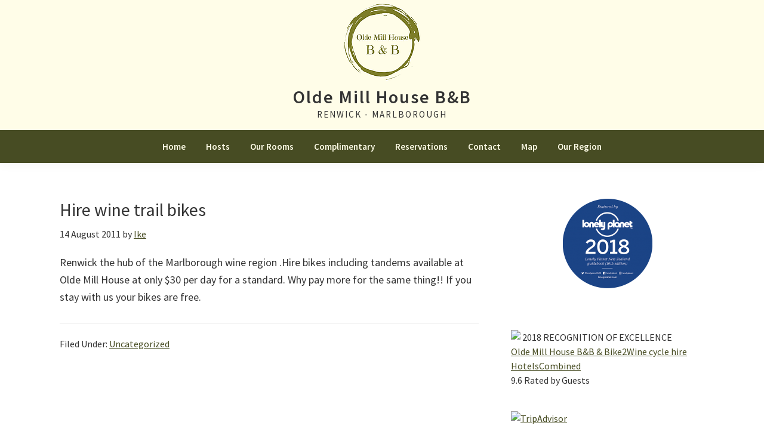

--- FILE ---
content_type: application/x-javascript;charset=UTF-8
request_url: https://www.tripadvisor.com/wejs?wtype=cdswritereviewnew&uniq=5&locationId=657199&lang=en_NZ&lang=en_NZ&display_version=2
body_size: 187
content:
(function(t,r,i,p){i=t.createElement(r);i.src="https://www.tripadvisor.co.nz/WidgetEmbed-cdswritereviewnew?lang=en_NZ&locationId=657199&display_version=2&uniq=5";i.async=true;p=t.getElementsByTagName(r)[0];p.parentNode.insertBefore(i,p)})(document,"script");


--- FILE ---
content_type: application/x-javascript;charset=UTF-8
request_url: https://www.tripadvisor.com/wejs?wtype=certificateOfExcellence&uniq=371&locationId=657199&lang=en_US&year=2016&display_version=2
body_size: 189
content:
(function(t,r,i,p){i=t.createElement(r);i.src="https://www.tripadvisor.com/WidgetEmbed-certificateOfExcellence?year=2016&locationId=657199&display_version=2&uniq=371&lang=en_US";i.async=true;p=t.getElementsByTagName(r)[0];p.parentNode.insertBefore(i,p)})(document,"script");
